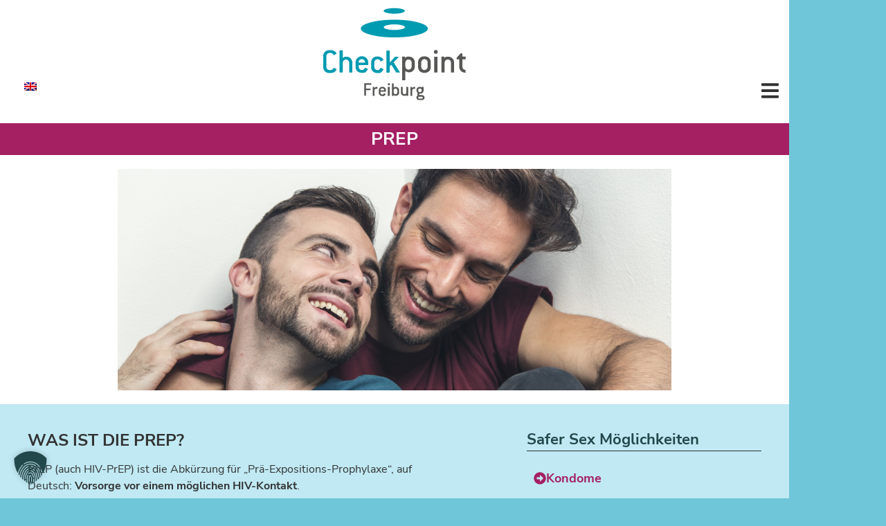

--- FILE ---
content_type: text/css
request_url: https://checkpoint-freiburg.de/wp-content/uploads/elementor/css/post-6.css?ver=1768489491
body_size: 5095
content:
.elementor-kit-6{--e-global-color-primary:#A51F63;--e-global-color-secondary:#6FC6D9;--e-global-color-text:#23484B;--e-global-color-accent:#C0E9F3;--e-global-color-ef2f4c2:#FFFFFF;--e-global-typography-primary-font-family:"Nunito";--e-global-typography-primary-font-weight:normal;--e-global-typography-secondary-font-family:"Nunito";--e-global-typography-secondary-font-weight:bold;--e-global-typography-text-font-family:"Nunito";--e-global-typography-text-font-weight:normal;--e-global-typography-accent-font-family:"Nunito";--e-global-typography-accent-font-weight:bold;background-color:var( --e-global-color-secondary );font-family:"Nunito", Sans-serif;font-size:16px;font-weight:normal;}.elementor-kit-6 e-page-transition{background-color:#FFBC7D;}.elementor-kit-6 a{color:var( --e-global-color-primary );font-weight:bold;}.elementor-kit-6 a:hover{color:var( --e-global-color-text );font-weight:bold;}.elementor-kit-6 h1{font-family:"Nunito", Sans-serif;font-size:26px;font-weight:bold;}.elementor-kit-6 h2{font-family:"Nunito", Sans-serif;font-size:24px;font-weight:bold;}.elementor-kit-6 h3{font-family:"Nunito", Sans-serif;font-size:22px;font-weight:bold;}.elementor-kit-6 h4{font-family:"Nunito", Sans-serif;font-size:20px;font-weight:bold;}.elementor-kit-6 h5{font-family:"Nunito", Sans-serif;font-size:18px;font-weight:bold;}.elementor-kit-6 h6{font-family:"Nunito", Sans-serif;font-size:16px;font-weight:bold;}.elementor-section.elementor-section-boxed > .elementor-container{max-width:1140px;}.e-con{--container-max-width:1140px;}.elementor-widget:not(:last-child){margin-block-end:20px;}.elementor-element{--widgets-spacing:20px 20px;--widgets-spacing-row:20px;--widgets-spacing-column:20px;}{}h1.entry-title{display:var(--page-title-display);}.site-header .site-branding{flex-direction:column;align-items:stretch;}.site-header{padding-inline-end:0px;padding-inline-start:0px;}.site-footer .site-branding{flex-direction:column;align-items:stretch;}@media(max-width:1024px){.elementor-kit-6 h1{font-size:22px;}.elementor-kit-6 h2{font-size:20px;}.elementor-kit-6 h3{font-size:18px;}.elementor-kit-6 h4{font-size:16px;}.elementor-kit-6 h5{font-size:16px;}.elementor-kit-6 h6{font-size:16px;}.elementor-section.elementor-section-boxed > .elementor-container{max-width:1024px;}.e-con{--container-max-width:1024px;}}@media(max-width:767px){.elementor-kit-6 h1{font-size:22px;}.elementor-kit-6 h2{font-size:20px;}.elementor-kit-6 h3{font-size:18px;}.elementor-kit-6 h4{font-size:16px;}.elementor-kit-6 h5{font-size:16px;}.elementor-kit-6 h6{font-size:16px;}.elementor-section.elementor-section-boxed > .elementor-container{max-width:767px;}.e-con{--container-max-width:767px;}}/* Start Custom Fonts CSS */@font-face {
	font-family: 'Nunito';
	font-style: normal;
	font-weight: normal;
	font-display: auto;
	src: url('https://checkpoint-freiburg.de/wp-content/uploads/2022/03/nunito-sans-v11-latin-regular.eot');
	src: url('https://checkpoint-freiburg.de/wp-content/uploads/2022/03/nunito-sans-v11-latin-regular.eot?#iefix') format('embedded-opentype'),
		url('https://checkpoint-freiburg.de/wp-content/uploads/2022/03/nunito-sans-v11-latin-regular.woff2') format('woff2'),
		url('https://checkpoint-freiburg.de/wp-content/uploads/2022/03/nunito-sans-v11-latin-regular.woff') format('woff'),
		url('https://checkpoint-freiburg.de/wp-content/uploads/2022/03/nunito-sans-v11-latin-regular.ttf') format('truetype'),
		url('https://checkpoint-freiburg.de/wp-content/uploads/2022/03/nunito-sans-v11-latin-regular.svg#Nunito') format('svg');
}
@font-face {
	font-family: 'Nunito';
	font-style: normal;
	font-weight: bold;
	font-display: auto;
	src: url('https://checkpoint-freiburg.de/wp-content/uploads/2022/03/nunito-sans-v11-latin-700.eot');
	src: url('https://checkpoint-freiburg.de/wp-content/uploads/2022/03/nunito-sans-v11-latin-700.eot?#iefix') format('embedded-opentype'),
		url('https://checkpoint-freiburg.de/wp-content/uploads/2022/03/nunito-sans-v11-latin-700.woff2') format('woff2'),
		url('https://checkpoint-freiburg.de/wp-content/uploads/2022/03/nunito-sans-v11-latin-700.woff') format('woff'),
		url('https://checkpoint-freiburg.de/wp-content/uploads/2022/03/nunito-sans-v11-latin-700.ttf') format('truetype'),
		url('https://checkpoint-freiburg.de/wp-content/uploads/2022/03/nunito-sans-v11-latin-700.svg#Nunito') format('svg');
}
@font-face {
	font-family: 'Nunito';
	font-style: normal;
	font-weight: 300;
	font-display: auto;
	src: url('https://checkpoint-freiburg.de/wp-content/uploads/2022/03/nunito-sans-v11-latin-300.eot');
	src: url('https://checkpoint-freiburg.de/wp-content/uploads/2022/03/nunito-sans-v11-latin-300.eot?#iefix') format('embedded-opentype'),
		url('https://checkpoint-freiburg.de/wp-content/uploads/2022/03/nunito-sans-v11-latin-300.woff2') format('woff2'),
		url('https://checkpoint-freiburg.de/wp-content/uploads/2022/03/nunito-sans-v11-latin-300.woff') format('woff'),
		url('https://checkpoint-freiburg.de/wp-content/uploads/2022/03/nunito-sans-v11-latin-300.ttf') format('truetype'),
		url('https://checkpoint-freiburg.de/wp-content/uploads/2022/03/nunito-sans-v11-latin-300.svg#Nunito') format('svg');
}
/* End Custom Fonts CSS */

--- FILE ---
content_type: text/css
request_url: https://checkpoint-freiburg.de/wp-content/uploads/elementor/css/post-59.css?ver=1768489491
body_size: 8428
content:
.elementor-59 .elementor-element.elementor-element-b394427{transition:background 0.3s, border 0.3s, border-radius 0.3s, box-shadow 0.3s;}.elementor-59 .elementor-element.elementor-element-b394427 > .elementor-background-overlay{transition:background 0.3s, border-radius 0.3s, opacity 0.3s;}.elementor-59 .elementor-element.elementor-element-a78056b:not(.elementor-motion-effects-element-type-background) > .elementor-widget-wrap, .elementor-59 .elementor-element.elementor-element-a78056b > .elementor-widget-wrap > .elementor-motion-effects-container > .elementor-motion-effects-layer{background-color:var( --e-global-color-ef2f4c2 );}.elementor-bc-flex-widget .elementor-59 .elementor-element.elementor-element-a78056b.elementor-column .elementor-widget-wrap{align-items:flex-end;}.elementor-59 .elementor-element.elementor-element-a78056b.elementor-column.elementor-element[data-element_type="column"] > .elementor-widget-wrap.elementor-element-populated{align-content:flex-end;align-items:flex-end;}.elementor-59 .elementor-element.elementor-element-a78056b > .elementor-element-populated{transition:background 0.3s, border 0.3s, border-radius 0.3s, box-shadow 0.3s;}.elementor-59 .elementor-element.elementor-element-a78056b > .elementor-element-populated > .elementor-background-overlay{transition:background 0.3s, border-radius 0.3s, opacity 0.3s;}.elementor-widget-nav-menu .elementor-nav-menu .elementor-item{font-family:var( --e-global-typography-primary-font-family ), Sans-serif;font-weight:var( --e-global-typography-primary-font-weight );}.elementor-widget-nav-menu .elementor-nav-menu--main .elementor-item{color:var( --e-global-color-text );fill:var( --e-global-color-text );}.elementor-widget-nav-menu .elementor-nav-menu--main .elementor-item:hover,
					.elementor-widget-nav-menu .elementor-nav-menu--main .elementor-item.elementor-item-active,
					.elementor-widget-nav-menu .elementor-nav-menu--main .elementor-item.highlighted,
					.elementor-widget-nav-menu .elementor-nav-menu--main .elementor-item:focus{color:var( --e-global-color-accent );fill:var( --e-global-color-accent );}.elementor-widget-nav-menu .elementor-nav-menu--main:not(.e--pointer-framed) .elementor-item:before,
					.elementor-widget-nav-menu .elementor-nav-menu--main:not(.e--pointer-framed) .elementor-item:after{background-color:var( --e-global-color-accent );}.elementor-widget-nav-menu .e--pointer-framed .elementor-item:before,
					.elementor-widget-nav-menu .e--pointer-framed .elementor-item:after{border-color:var( --e-global-color-accent );}.elementor-widget-nav-menu{--e-nav-menu-divider-color:var( --e-global-color-text );}.elementor-widget-nav-menu .elementor-nav-menu--dropdown .elementor-item, .elementor-widget-nav-menu .elementor-nav-menu--dropdown  .elementor-sub-item{font-family:var( --e-global-typography-accent-font-family ), Sans-serif;font-weight:var( --e-global-typography-accent-font-weight );}.elementor-59 .elementor-element.elementor-element-dbe7d66:not(.elementor-motion-effects-element-type-background) > .elementor-widget-wrap, .elementor-59 .elementor-element.elementor-element-dbe7d66 > .elementor-widget-wrap > .elementor-motion-effects-container > .elementor-motion-effects-layer{background-color:var( --e-global-color-ef2f4c2 );}.elementor-59 .elementor-element.elementor-element-dbe7d66.elementor-column > .elementor-widget-wrap{justify-content:center;}.elementor-59 .elementor-element.elementor-element-dbe7d66 > .elementor-element-populated{transition:background 0.3s, border 0.3s, border-radius 0.3s, box-shadow 0.3s;}.elementor-59 .elementor-element.elementor-element-dbe7d66 > .elementor-element-populated > .elementor-background-overlay{transition:background 0.3s, border-radius 0.3s, opacity 0.3s;}.elementor-widget-theme-site-logo .widget-image-caption{color:var( --e-global-color-text );font-family:var( --e-global-typography-text-font-family ), Sans-serif;font-weight:var( --e-global-typography-text-font-weight );}.elementor-59 .elementor-element.elementor-element-8eca278 img{width:210px;}.elementor-59 .elementor-element.elementor-element-df559c0:not(.elementor-motion-effects-element-type-background) > .elementor-widget-wrap, .elementor-59 .elementor-element.elementor-element-df559c0 > .elementor-widget-wrap > .elementor-motion-effects-container > .elementor-motion-effects-layer{background-color:var( --e-global-color-ef2f4c2 );}.elementor-bc-flex-widget .elementor-59 .elementor-element.elementor-element-df559c0.elementor-column .elementor-widget-wrap{align-items:flex-end;}.elementor-59 .elementor-element.elementor-element-df559c0.elementor-column.elementor-element[data-element_type="column"] > .elementor-widget-wrap.elementor-element-populated{align-content:flex-end;align-items:flex-end;}.elementor-59 .elementor-element.elementor-element-df559c0 > .elementor-element-populated{transition:background 0.3s, border 0.3s, border-radius 0.3s, box-shadow 0.3s;}.elementor-59 .elementor-element.elementor-element-df559c0 > .elementor-element-populated > .elementor-background-overlay{transition:background 0.3s, border-radius 0.3s, opacity 0.3s;}.elementor-59 .elementor-element.elementor-element-a551923 .jet-mobile-menu__container .jet-mobile-menu__container-inner{background-color:var( --e-global-color-accent );}.elementor-59 .elementor-element.elementor-element-a551923 > .elementor-widget-container{margin:0px 0px 0px 0px;padding:0px 0px 0px 0px;}.elementor-59 .elementor-element.elementor-element-a551923 .jet-mobile-menu__toggle .jet-mobile-menu__toggle-icon i{font-size:25px;}.elementor-59 .elementor-element.elementor-element-a551923 .jet-mobile-menu__toggle .jet-mobile-menu__toggle-icon svg{width:25px;}.elementor-59 .elementor-element.elementor-element-a551923 .jet-mobile-menu__container .jet-mobile-menu__back i{font-size:20px;}.elementor-59 .elementor-element.elementor-element-a551923 .jet-mobile-menu__container .jet-mobile-menu__back svg{width:20px;}.elementor-59 .elementor-element.elementor-element-a551923 .jet-mobile-menu__container{z-index:999;}.elementor-59 .elementor-element.elementor-element-a551923 .jet-mobile-menu-widget .jet-mobile-menu-cover{z-index:calc(999-1);}.elementor-59 .elementor-element.elementor-element-a551923 .jet-mobile-menu__item .jet-menu-icon img{width:25px;}.elementor-59 .elementor-element.elementor-element-a551923 .jet-mobile-menu__item .jet-menu-icon svg{width:25px;}.elementor-59 .elementor-element.elementor-element-a551923 .jet-mobile-menu__item .jet-menu-icon{align-self:center;justify-content:center;}.elementor-59 .elementor-element.elementor-element-a551923 .jet-mobile-menu__item .jet-menu-label{font-weight:bold;text-transform:uppercase;color:#23484B;}.elementor-59 .elementor-element.elementor-element-a551923 .jet-mobile-menu__item .jet-menu-badge{align-self:flex-start;}.elementor-59 .elementor-element.elementor-element-a551923 .jet-mobile-menu__item .jet-dropdown-arrow i{font-size:20px;}.elementor-59 .elementor-element.elementor-element-a551923 .jet-mobile-menu__item .jet-dropdown-arrow svg{width:20px;}.elementor-59 .elementor-element.elementor-element-a551923 .jet-mobile-menu__item:hover > .jet-mobile-menu__item-inner .jet-menu-label{color:var( --e-global-color-primary );}.elementor-theme-builder-content-area{height:400px;}.elementor-location-header:before, .elementor-location-footer:before{content:"";display:table;clear:both;}@media(max-width:767px){.elementor-59 .elementor-element.elementor-element-a78056b{width:25%;}.elementor-59 .elementor-element.elementor-element-dbe7d66{width:50%;}.elementor-59 .elementor-element.elementor-element-8eca278{text-align:center;}.elementor-59 .elementor-element.elementor-element-8eca278 img{width:132px;}.elementor-59 .elementor-element.elementor-element-df559c0{width:25%;}.elementor-59 .elementor-element.elementor-element-a551923 .jet-mobile-menu__toggle .jet-mobile-menu__toggle-icon i{font-size:25px;}.elementor-59 .elementor-element.elementor-element-a551923 .jet-mobile-menu__toggle .jet-mobile-menu__toggle-icon svg{width:25px;}.elementor-59 .elementor-element.elementor-element-a551923 .jet-mobile-menu__container .jet-mobile-menu__back i{font-size:10px;}.elementor-59 .elementor-element.elementor-element-a551923 .jet-mobile-menu__container .jet-mobile-menu__back svg{width:10px;}.elementor-59 .elementor-element.elementor-element-a551923 .jet-mobile-menu__item .jet-dropdown-arrow i{font-size:15px;}.elementor-59 .elementor-element.elementor-element-a551923 .jet-mobile-menu__item .jet-dropdown-arrow svg{width:15px;}}

--- FILE ---
content_type: text/css
request_url: https://checkpoint-freiburg.de/wp-content/uploads/elementor/css/post-40.css?ver=1768489491
body_size: 12910
content:
.elementor-40 .elementor-element.elementor-element-3b87088 > .elementor-background-overlay{opacity:0.5;}.elementor-40 .elementor-element.elementor-element-606f5e4:not(.elementor-motion-effects-element-type-background) > .elementor-widget-wrap, .elementor-40 .elementor-element.elementor-element-606f5e4 > .elementor-widget-wrap > .elementor-motion-effects-container > .elementor-motion-effects-layer{background-color:var( --e-global-color-ef2f4c2 );}.elementor-40 .elementor-element.elementor-element-606f5e4 > .elementor-widget-wrap > .elementor-widget:not(.elementor-widget__width-auto):not(.elementor-widget__width-initial):not(:last-child):not(.elementor-absolute){margin-block-end:0px;}.elementor-40 .elementor-element.elementor-element-606f5e4 > .elementor-element-populated{transition:background 0.3s, border 0.3s, border-radius 0.3s, box-shadow 0.3s;padding:40px 40px 40px 40px;}.elementor-40 .elementor-element.elementor-element-606f5e4 > .elementor-element-populated > .elementor-background-overlay{transition:background 0.3s, border-radius 0.3s, opacity 0.3s;}.elementor-widget-heading .elementor-heading-title{font-family:var( --e-global-typography-primary-font-family ), Sans-serif;font-weight:var( --e-global-typography-primary-font-weight );color:var( --e-global-color-primary );}.elementor-40 .elementor-element.elementor-element-bd41afe > .elementor-widget-container{padding:0px 0px 10px 0px;}.elementor-40 .elementor-element.elementor-element-bd41afe .elementor-heading-title{font-family:"Nunito", Sans-serif;font-weight:bold;color:var( --e-global-color-text );}.elementor-widget-text-editor{font-family:var( --e-global-typography-text-font-family ), Sans-serif;font-weight:var( --e-global-typography-text-font-weight );color:var( --e-global-color-text );}.elementor-widget-text-editor.elementor-drop-cap-view-stacked .elementor-drop-cap{background-color:var( --e-global-color-primary );}.elementor-widget-text-editor.elementor-drop-cap-view-framed .elementor-drop-cap, .elementor-widget-text-editor.elementor-drop-cap-view-default .elementor-drop-cap{color:var( --e-global-color-primary );border-color:var( --e-global-color-primary );}.elementor-40 .elementor-element.elementor-element-94ed1db > .elementor-widget-container{padding:0px 0px 0px 0px;}.elementor-widget-button .elementor-button{background-color:var( --e-global-color-accent );font-family:var( --e-global-typography-accent-font-family ), Sans-serif;font-weight:var( --e-global-typography-accent-font-weight );}.elementor-40 .elementor-element.elementor-element-dc2e368 .elementor-button{background-color:var( --e-global-color-ef2f4c2 );font-size:18px;font-weight:bold;fill:var( --e-global-color-primary );color:var( --e-global-color-primary );padding:0px 0px 0px 0px;}.elementor-40 .elementor-element.elementor-element-dc2e368 .elementor-button:hover, .elementor-40 .elementor-element.elementor-element-dc2e368 .elementor-button:focus{background-color:var( --e-global-color-ef2f4c2 );color:var( --e-global-color-text );}.elementor-40 .elementor-element.elementor-element-dc2e368 > .elementor-widget-container{padding:0px 0px 10px 0px;}.elementor-40 .elementor-element.elementor-element-dc2e368 .elementor-button-content-wrapper{flex-direction:row;}.elementor-40 .elementor-element.elementor-element-dc2e368 .elementor-button .elementor-button-content-wrapper{gap:10px;}.elementor-40 .elementor-element.elementor-element-dc2e368 .elementor-button:hover svg, .elementor-40 .elementor-element.elementor-element-dc2e368 .elementor-button:focus svg{fill:var( --e-global-color-text );}.elementor-40 .elementor-element.elementor-element-d39c041 .elementor-button{background-color:var( --e-global-color-ef2f4c2 );font-size:18px;font-weight:bold;fill:var( --e-global-color-primary );color:var( --e-global-color-primary );padding:0px 0px 0px 0px;}.elementor-40 .elementor-element.elementor-element-d39c041 .elementor-button:hover, .elementor-40 .elementor-element.elementor-element-d39c041 .elementor-button:focus{background-color:var( --e-global-color-ef2f4c2 );color:var( --e-global-color-text );}.elementor-40 .elementor-element.elementor-element-d39c041 > .elementor-widget-container{padding:0px 0px 10px 0px;}.elementor-40 .elementor-element.elementor-element-d39c041 .elementor-button-content-wrapper{flex-direction:row;}.elementor-40 .elementor-element.elementor-element-d39c041 .elementor-button .elementor-button-content-wrapper{gap:10px;}.elementor-40 .elementor-element.elementor-element-d39c041 .elementor-button:hover svg, .elementor-40 .elementor-element.elementor-element-d39c041 .elementor-button:focus svg{fill:var( --e-global-color-text );}.elementor-widget-image .widget-image-caption{color:var( --e-global-color-text );font-family:var( --e-global-typography-text-font-family ), Sans-serif;font-weight:var( --e-global-typography-text-font-weight );}.elementor-40 .elementor-element.elementor-element-f97a989 > .elementor-widget-container{padding:10px 0px 0px 0px;}.elementor-40 .elementor-element.elementor-element-f97a989{text-align:start;}.elementor-40 .elementor-element.elementor-element-e6b088f:not(.elementor-motion-effects-element-type-background) > .elementor-widget-wrap, .elementor-40 .elementor-element.elementor-element-e6b088f > .elementor-widget-wrap > .elementor-motion-effects-container > .elementor-motion-effects-layer{background-color:var( --e-global-color-ef2f4c2 );}.elementor-40 .elementor-element.elementor-element-e6b088f > .elementor-widget-wrap > .elementor-widget:not(.elementor-widget__width-auto):not(.elementor-widget__width-initial):not(:last-child):not(.elementor-absolute){margin-block-end:0px;}.elementor-40 .elementor-element.elementor-element-e6b088f > .elementor-element-populated{transition:background 0.3s, border 0.3s, border-radius 0.3s, box-shadow 0.3s;padding:40px 40px 40px 40px;}.elementor-40 .elementor-element.elementor-element-e6b088f > .elementor-element-populated > .elementor-background-overlay{transition:background 0.3s, border-radius 0.3s, opacity 0.3s;}.elementor-40 .elementor-element.elementor-element-17a7795 > .elementor-widget-container{padding:0px 0px 10px 0px;}.elementor-40 .elementor-element.elementor-element-17a7795 .elementor-heading-title{font-family:"Nunito", Sans-serif;font-weight:bold;color:var( --e-global-color-text );}.elementor-40 .elementor-element.elementor-element-d9ece28 > .elementor-widget-container{padding:0px 0px 0px 0px;}.elementor-40 .elementor-element.elementor-element-4eb459d:not(.elementor-motion-effects-element-type-background) > .elementor-widget-wrap, .elementor-40 .elementor-element.elementor-element-4eb459d > .elementor-widget-wrap > .elementor-motion-effects-container > .elementor-motion-effects-layer{background-color:var( --e-global-color-ef2f4c2 );}.elementor-40 .elementor-element.elementor-element-4eb459d > .elementor-widget-wrap > .elementor-widget:not(.elementor-widget__width-auto):not(.elementor-widget__width-initial):not(:last-child):not(.elementor-absolute){margin-block-end:0px;}.elementor-40 .elementor-element.elementor-element-4eb459d > .elementor-element-populated{transition:background 0.3s, border 0.3s, border-radius 0.3s, box-shadow 0.3s;padding:40px 40px 40px 40px;}.elementor-40 .elementor-element.elementor-element-4eb459d > .elementor-element-populated > .elementor-background-overlay{transition:background 0.3s, border-radius 0.3s, opacity 0.3s;}.elementor-40 .elementor-element.elementor-element-a25b050 > .elementor-widget-container{padding:0px 0px 10px 0px;}.elementor-40 .elementor-element.elementor-element-a25b050 .elementor-heading-title{font-family:"Nunito", Sans-serif;font-weight:bold;color:var( --e-global-color-text );}.elementor-40 .elementor-element.elementor-element-b9b6141{text-align:start;}.elementor-40 .elementor-element.elementor-element-b9b6141 img{width:55%;}.elementor-40 .elementor-element.elementor-element-8137a57 > .elementor-widget-container{padding:30px 0px 10px 0px;}.elementor-40 .elementor-element.elementor-element-8137a57 .elementor-heading-title{font-family:"Nunito", Sans-serif;font-weight:bold;color:var( --e-global-color-text );}.elementor-40 .elementor-element.elementor-element-9f0c876 > .elementor-widget-container{padding:10px 0px 0px 0px;}.elementor-40 .elementor-element.elementor-element-eadcafc:not(.elementor-motion-effects-element-type-background) > .elementor-widget-wrap, .elementor-40 .elementor-element.elementor-element-eadcafc > .elementor-widget-wrap > .elementor-motion-effects-container > .elementor-motion-effects-layer{background-color:var( --e-global-color-accent );}.elementor-40 .elementor-element.elementor-element-eadcafc > .elementor-element-populated{transition:background 0.3s, border 0.3s, border-radius 0.3s, box-shadow 0.3s;margin:0px 0px 0px 0px;--e-column-margin-right:0px;--e-column-margin-left:0px;padding:5px 5px 5px 5px;}.elementor-40 .elementor-element.elementor-element-eadcafc > .elementor-element-populated > .elementor-background-overlay{transition:background 0.3s, border-radius 0.3s, opacity 0.3s;}.elementor-40 .elementor-element.elementor-element-81990e0 .elementor-button{background-color:#FFFFFF00;font-size:15px;font-weight:bold;fill:var( --e-global-color-primary );color:var( --e-global-color-primary );padding:0px 0px 0px 0px;}.elementor-40 .elementor-element.elementor-element-81990e0 .elementor-button:hover, .elementor-40 .elementor-element.elementor-element-81990e0 .elementor-button:focus{background-color:#FFFFFF00;color:var( --e-global-color-text );}.elementor-40 .elementor-element.elementor-element-81990e0 .elementor-button-content-wrapper{flex-direction:row;}.elementor-40 .elementor-element.elementor-element-81990e0 .elementor-button .elementor-button-content-wrapper{gap:10px;}.elementor-40 .elementor-element.elementor-element-81990e0 .elementor-button:hover svg, .elementor-40 .elementor-element.elementor-element-81990e0 .elementor-button:focus svg{fill:var( --e-global-color-text );}.elementor-40 .elementor-element.elementor-element-32277bc:not(.elementor-motion-effects-element-type-background) > .elementor-widget-wrap, .elementor-40 .elementor-element.elementor-element-32277bc > .elementor-widget-wrap > .elementor-motion-effects-container > .elementor-motion-effects-layer{background-color:var( --e-global-color-text );}.elementor-40 .elementor-element.elementor-element-32277bc > .elementor-element-populated{transition:background 0.3s, border 0.3s, border-radius 0.3s, box-shadow 0.3s;margin:0px 0px 0px 0px;--e-column-margin-right:0px;--e-column-margin-left:0px;padding:0px 0px 0px 0px;}.elementor-40 .elementor-element.elementor-element-32277bc > .elementor-element-populated > .elementor-background-overlay{transition:background 0.3s, border-radius 0.3s, opacity 0.3s;}.elementor-widget-nav-menu .elementor-nav-menu .elementor-item{font-family:var( --e-global-typography-primary-font-family ), Sans-serif;font-weight:var( --e-global-typography-primary-font-weight );}.elementor-widget-nav-menu .elementor-nav-menu--main .elementor-item{color:var( --e-global-color-text );fill:var( --e-global-color-text );}.elementor-widget-nav-menu .elementor-nav-menu--main .elementor-item:hover,
					.elementor-widget-nav-menu .elementor-nav-menu--main .elementor-item.elementor-item-active,
					.elementor-widget-nav-menu .elementor-nav-menu--main .elementor-item.highlighted,
					.elementor-widget-nav-menu .elementor-nav-menu--main .elementor-item:focus{color:var( --e-global-color-accent );fill:var( --e-global-color-accent );}.elementor-widget-nav-menu .elementor-nav-menu--main:not(.e--pointer-framed) .elementor-item:before,
					.elementor-widget-nav-menu .elementor-nav-menu--main:not(.e--pointer-framed) .elementor-item:after{background-color:var( --e-global-color-accent );}.elementor-widget-nav-menu .e--pointer-framed .elementor-item:before,
					.elementor-widget-nav-menu .e--pointer-framed .elementor-item:after{border-color:var( --e-global-color-accent );}.elementor-widget-nav-menu{--e-nav-menu-divider-color:var( --e-global-color-text );}.elementor-widget-nav-menu .elementor-nav-menu--dropdown .elementor-item, .elementor-widget-nav-menu .elementor-nav-menu--dropdown  .elementor-sub-item{font-family:var( --e-global-typography-accent-font-family ), Sans-serif;font-weight:var( --e-global-typography-accent-font-weight );}.elementor-40 .elementor-element.elementor-element-363333b .elementor-nav-menu--main .elementor-item{color:var( --e-global-color-ef2f4c2 );fill:var( --e-global-color-ef2f4c2 );}.elementor-theme-builder-content-area{height:400px;}.elementor-location-header:before, .elementor-location-footer:before{content:"";display:table;clear:both;}@media(max-width:767px){.elementor-40 .elementor-element.elementor-element-606f5e4 > .elementor-element-populated{padding:25px 25px 25px 25px;}.elementor-40 .elementor-element.elementor-element-e6b088f > .elementor-element-populated{padding:25px 25px 25px 25px;}.elementor-40 .elementor-element.elementor-element-4eb459d > .elementor-element-populated{padding:25px 25px 25px 25px;}}

--- FILE ---
content_type: text/css
request_url: https://checkpoint-freiburg.de/wp-content/uploads/elementor/css/post-205.css?ver=1768493002
body_size: 11282
content:
.elementor-205 .elementor-element.elementor-element-1313cec:not(.elementor-motion-effects-element-type-background) > .elementor-widget-wrap, .elementor-205 .elementor-element.elementor-element-1313cec > .elementor-widget-wrap > .elementor-motion-effects-container > .elementor-motion-effects-layer{background-color:var( --e-global-color-ef2f4c2 );}.elementor-205 .elementor-element.elementor-element-1313cec > .elementor-element-populated{transition:background 0.3s, border 0.3s, border-radius 0.3s, box-shadow 0.3s;margin:0px 0px 0px 0px;--e-column-margin-right:0px;--e-column-margin-left:0px;padding:0px 0px 0px 0px;}.elementor-205 .elementor-element.elementor-element-1313cec > .elementor-element-populated > .elementor-background-overlay{transition:background 0.3s, border-radius 0.3s, opacity 0.3s;}.elementor-widget-theme-post-title .elementor-heading-title{font-family:var( --e-global-typography-primary-font-family ), Sans-serif;font-weight:var( --e-global-typography-primary-font-weight );color:var( --e-global-color-primary );}.elementor-205 .elementor-element.elementor-element-1d6e795 > .elementor-widget-container{background-color:var( --e-global-color-primary );padding:10px 10px 10px 10px;}.elementor-205 .elementor-element.elementor-element-1d6e795{text-align:center;}.elementor-205 .elementor-element.elementor-element-1d6e795 .elementor-heading-title{font-family:"Nunito", Sans-serif;font-weight:bold;text-transform:uppercase;color:var( --e-global-color-ef2f4c2 );}.elementor-205 .elementor-element.elementor-element-8c3a5e0:not(.elementor-motion-effects-element-type-background) > .elementor-widget-wrap, .elementor-205 .elementor-element.elementor-element-8c3a5e0 > .elementor-widget-wrap > .elementor-motion-effects-container > .elementor-motion-effects-layer{background-color:var( --e-global-color-ef2f4c2 );}.elementor-205 .elementor-element.elementor-element-8c3a5e0 > .elementor-element-populated{transition:background 0.3s, border 0.3s, border-radius 0.3s, box-shadow 0.3s;padding:20px 20px 20px 20px;}.elementor-205 .elementor-element.elementor-element-8c3a5e0 > .elementor-element-populated > .elementor-background-overlay{transition:background 0.3s, border-radius 0.3s, opacity 0.3s;}.elementor-widget-theme-post-featured-image .widget-image-caption{color:var( --e-global-color-text );font-family:var( --e-global-typography-text-font-family ), Sans-serif;font-weight:var( --e-global-typography-text-font-weight );}.elementor-205 .elementor-element.elementor-element-329abc4:not(.elementor-motion-effects-element-type-background), .elementor-205 .elementor-element.elementor-element-329abc4 > .elementor-motion-effects-container > .elementor-motion-effects-layer{background-color:var( --e-global-color-secondary );}.elementor-205 .elementor-element.elementor-element-329abc4{transition:background 0.3s, border 0.3s, border-radius 0.3s, box-shadow 0.3s;}.elementor-205 .elementor-element.elementor-element-329abc4 > .elementor-background-overlay{transition:background 0.3s, border-radius 0.3s, opacity 0.3s;}.elementor-205 .elementor-element.elementor-element-f296507:not(.elementor-motion-effects-element-type-background) > .elementor-widget-wrap, .elementor-205 .elementor-element.elementor-element-f296507 > .elementor-widget-wrap > .elementor-motion-effects-container > .elementor-motion-effects-layer{background-color:var( --e-global-color-accent );}.elementor-205 .elementor-element.elementor-element-f296507 > .elementor-widget-wrap > .elementor-widget:not(.elementor-widget__width-auto):not(.elementor-widget__width-initial):not(:last-child):not(.elementor-absolute){margin-block-end:0px;}.elementor-205 .elementor-element.elementor-element-f296507 > .elementor-element-populated{transition:background 0.3s, border 0.3s, border-radius 0.3s, box-shadow 0.3s;padding:30px 20px 20px 40px;}.elementor-205 .elementor-element.elementor-element-f296507 > .elementor-element-populated > .elementor-background-overlay{transition:background 0.3s, border-radius 0.3s, opacity 0.3s;}.elementor-205 .elementor-element.elementor-element-db2dabb .jet-listing-dynamic-field .jet-listing-dynamic-field__inline-wrap{width:auto;}.elementor-205 .elementor-element.elementor-element-db2dabb .jet-listing-dynamic-field .jet-listing-dynamic-field__content{width:auto;}.elementor-205 .elementor-element.elementor-element-db2dabb .jet-listing-dynamic-field{justify-content:flex-start;}.elementor-205 .elementor-element.elementor-element-db2dabb .jet-listing-dynamic-field__content{text-align:left;}.elementor-205 .elementor-element.elementor-element-9f029c1:not(.elementor-motion-effects-element-type-background) > .elementor-widget-wrap, .elementor-205 .elementor-element.elementor-element-9f029c1 > .elementor-widget-wrap > .elementor-motion-effects-container > .elementor-motion-effects-layer{background-color:var( --e-global-color-accent );}.elementor-205 .elementor-element.elementor-element-9f029c1 > .elementor-widget-wrap > .elementor-widget:not(.elementor-widget__width-auto):not(.elementor-widget__width-initial):not(:last-child):not(.elementor-absolute){margin-block-end:0px;}.elementor-205 .elementor-element.elementor-element-9f029c1 > .elementor-element-populated{transition:background 0.3s, border 0.3s, border-radius 0.3s, box-shadow 0.3s;padding:30px 40px 20px 20px;}.elementor-205 .elementor-element.elementor-element-9f029c1 > .elementor-element-populated > .elementor-background-overlay{transition:background 0.3s, border-radius 0.3s, opacity 0.3s;}.elementor-widget-heading .elementor-heading-title{font-family:var( --e-global-typography-primary-font-family ), Sans-serif;font-weight:var( --e-global-typography-primary-font-weight );color:var( --e-global-color-primary );}.elementor-205 .elementor-element.elementor-element-f26943b > .elementor-widget-container{padding:10px 0px 5px 0px;border-style:solid;border-width:0px 0px 1px 0px;}.elementor-205 .elementor-element.elementor-element-f26943b .elementor-heading-title{font-family:"Nunito", Sans-serif;font-weight:bold;color:var( --e-global-color-text );}.elementor-205 .elementor-element.elementor-element-9bd22c4 > .elementor-widget-container > .jet-listing-grid > .jet-listing-grid__items, .elementor-205 .elementor-element.elementor-element-9bd22c4 > .jet-listing-grid > .jet-listing-grid__items{--columns:1;}.elementor-205 .elementor-element.elementor-element-9bd22c4 > .elementor-widget-container{padding:10px 0px 0px 0px;}:is( .elementor-205 .elementor-element.elementor-element-9bd22c4 > .elementor-widget-container > .jet-listing-grid > .jet-listing-grid__items, .elementor-205 .elementor-element.elementor-element-9bd22c4 > .elementor-widget-container > .jet-listing-grid > .jet-listing-grid__slider > .jet-listing-grid__items > .slick-list > .slick-track, .elementor-205 .elementor-element.elementor-element-9bd22c4 > .elementor-widget-container > .jet-listing-grid > .jet-listing-grid__scroll-slider > .jet-listing-grid__items ) > .jet-listing-grid__item{padding-left:calc(0px / 2);padding-right:calc(0px / 2);padding-top:calc(0px / 2);padding-bottom:calc(0px / 2);}:is( .elementor-205 .elementor-element.elementor-element-9bd22c4 > .elementor-widget-container > .jet-listing-grid, .elementor-205 .elementor-element.elementor-element-9bd22c4 > .elementor-widget-container > .jet-listing-grid > .jet-listing-grid__slider, .elementor-205 .elementor-element.elementor-element-9bd22c4 > .elementor-widget-container > .jet-listing-grid > .jet-listing-grid__scroll-slider ) > .jet-listing-grid__items{margin-left:calc( 0px / -2);margin-right:calc( 0px / -2);width:calc(100% + 0px);}:is( .elementor-205 .elementor-element.elementor-element-9bd22c4 > .elementor-widget-container > .jet-listing-grid, .elementor-205 .elementor-element.elementor-element-9bd22c4 > .elementor-widget-container > .jet-listing-grid > .jet-listing-grid__slider, .elementor-205 .elementor-element.elementor-element-9bd22c4 > .elementor-widget-container > .jet-listing-grid > .jet-listing-grid__scroll-slider ) > .jet-listing-grid__items.grid-collapse-gap{margin-top:calc( 0px / -2);margin-bottom:calc( 0px / -2);}@media(max-width:1024px){.elementor-205 .elementor-element.elementor-element-f296507 > .elementor-element-populated{padding:30px 20px 40px 40px;}.elementor-205 .elementor-element.elementor-element-9f029c1 > .elementor-element-populated{padding:30px 40px 30px 20px;}}@media(max-width:767px){.elementor-205 .elementor-element.elementor-element-329abc4{padding:-5px -5px -5px -5px;}.elementor-205 .elementor-element.elementor-element-f296507 > .elementor-element-populated{padding:20px 25px 25px 25px;}.elementor-205 .elementor-element.elementor-element-9f029c1 > .elementor-element-populated{padding:0px 25px 20px 25px;}}@media(min-width:768px){.elementor-205 .elementor-element.elementor-element-f296507{width:65%;}.elementor-205 .elementor-element.elementor-element-9f029c1{width:35%;}}/* Start Custom Fonts CSS */@font-face {
	font-family: 'Nunito';
	font-style: normal;
	font-weight: normal;
	font-display: auto;
	src: url('https://checkpoint-freiburg.de/wp-content/uploads/2022/03/nunito-sans-v11-latin-regular.eot');
	src: url('https://checkpoint-freiburg.de/wp-content/uploads/2022/03/nunito-sans-v11-latin-regular.eot?#iefix') format('embedded-opentype'),
		url('https://checkpoint-freiburg.de/wp-content/uploads/2022/03/nunito-sans-v11-latin-regular.woff2') format('woff2'),
		url('https://checkpoint-freiburg.de/wp-content/uploads/2022/03/nunito-sans-v11-latin-regular.woff') format('woff'),
		url('https://checkpoint-freiburg.de/wp-content/uploads/2022/03/nunito-sans-v11-latin-regular.ttf') format('truetype'),
		url('https://checkpoint-freiburg.de/wp-content/uploads/2022/03/nunito-sans-v11-latin-regular.svg#Nunito') format('svg');
}
@font-face {
	font-family: 'Nunito';
	font-style: normal;
	font-weight: bold;
	font-display: auto;
	src: url('https://checkpoint-freiburg.de/wp-content/uploads/2022/03/nunito-sans-v11-latin-700.eot');
	src: url('https://checkpoint-freiburg.de/wp-content/uploads/2022/03/nunito-sans-v11-latin-700.eot?#iefix') format('embedded-opentype'),
		url('https://checkpoint-freiburg.de/wp-content/uploads/2022/03/nunito-sans-v11-latin-700.woff2') format('woff2'),
		url('https://checkpoint-freiburg.de/wp-content/uploads/2022/03/nunito-sans-v11-latin-700.woff') format('woff'),
		url('https://checkpoint-freiburg.de/wp-content/uploads/2022/03/nunito-sans-v11-latin-700.ttf') format('truetype'),
		url('https://checkpoint-freiburg.de/wp-content/uploads/2022/03/nunito-sans-v11-latin-700.svg#Nunito') format('svg');
}
@font-face {
	font-family: 'Nunito';
	font-style: normal;
	font-weight: 300;
	font-display: auto;
	src: url('https://checkpoint-freiburg.de/wp-content/uploads/2022/03/nunito-sans-v11-latin-300.eot');
	src: url('https://checkpoint-freiburg.de/wp-content/uploads/2022/03/nunito-sans-v11-latin-300.eot?#iefix') format('embedded-opentype'),
		url('https://checkpoint-freiburg.de/wp-content/uploads/2022/03/nunito-sans-v11-latin-300.woff2') format('woff2'),
		url('https://checkpoint-freiburg.de/wp-content/uploads/2022/03/nunito-sans-v11-latin-300.woff') format('woff'),
		url('https://checkpoint-freiburg.de/wp-content/uploads/2022/03/nunito-sans-v11-latin-300.ttf') format('truetype'),
		url('https://checkpoint-freiburg.de/wp-content/uploads/2022/03/nunito-sans-v11-latin-300.svg#Nunito') format('svg');
}
/* End Custom Fonts CSS */

--- FILE ---
content_type: text/css
request_url: https://checkpoint-freiburg.de/wp-content/uploads/elementor/css/post-215.css?ver=1768493002
body_size: 993
content:
.elementor-widget-button .elementor-button{background-color:var( --e-global-color-accent );font-family:var( --e-global-typography-accent-font-family ), Sans-serif;font-weight:var( --e-global-typography-accent-font-weight );}.elementor-215 .elementor-element.elementor-element-0dd861c .elementor-button-content-wrapper{flex-direction:row;}.elementor-215 .elementor-element.elementor-element-0dd861c .elementor-button .elementor-button-content-wrapper{gap:10px;}.elementor-215 .elementor-element.elementor-element-0dd861c .elementor-button{font-size:18px;font-weight:bold;fill:var( --e-global-color-primary );color:var( --e-global-color-primary );padding:0px 0px 0px 0px;}.elementor-215 .elementor-element.elementor-element-0dd861c .elementor-button:hover, .elementor-215 .elementor-element.elementor-element-0dd861c .elementor-button:focus{color:var( --e-global-color-text );}.elementor-215 .elementor-element.elementor-element-0dd861c .elementor-button:hover svg, .elementor-215 .elementor-element.elementor-element-0dd861c .elementor-button:focus svg{fill:var( --e-global-color-text );}

--- FILE ---
content_type: text/css
request_url: https://checkpoint-freiburg.de/wp-content/uploads/elementor/css/post-451.css?ver=1768489492
body_size: 417
content:
.elementor-widget-theme-site-logo .widget-image-caption{color:var( --e-global-color-text );font-family:var( --e-global-typography-text-font-family ), Sans-serif;font-weight:var( --e-global-typography-text-font-weight );}.elementor-451 .elementor-element.elementor-element-7115be0 img{width:61%;}@media(max-width:767px){.elementor-451 .elementor-element.elementor-element-a36cbd0 > .elementor-element-populated{padding:30px 0px 0px 0px;}.elementor-451 .elementor-element.elementor-element-7115be0 img{width:60%;}}

--- FILE ---
content_type: text/css
request_url: https://checkpoint-freiburg.de/wp-content/uploads/elementor/css/post-283.css?ver=1768489492
body_size: 901
content:
.elementor-283 .elementor-element.elementor-element-3ad2851{transition:background 0.3s, border 0.3s, border-radius 0.3s, box-shadow 0.3s;}.elementor-283 .elementor-element.elementor-element-3ad2851 > .elementor-background-overlay{transition:background 0.3s, border-radius 0.3s, opacity 0.3s;}.elementor-283 .elementor-element.elementor-element-ebf96ab > .elementor-element-populated{transition:background 0.3s, border 0.3s, border-radius 0.3s, box-shadow 0.3s;margin:0px 0px 0px 0px;--e-column-margin-right:0px;--e-column-margin-left:0px;padding:15px 0px 0px 0px;}.elementor-283 .elementor-element.elementor-element-ebf96ab > .elementor-element-populated > .elementor-background-overlay{transition:background 0.3s, border-radius 0.3s, opacity 0.3s;}.elementor-283 .elementor-element.elementor-element-ecd5178{--grid-template-columns:repeat(0, auto);--grid-column-gap:5px;--grid-row-gap:0px;}.elementor-283 .elementor-element.elementor-element-ecd5178 .elementor-widget-container{text-align:left;}

--- FILE ---
content_type: image/svg+xml
request_url: https://checkpoint-freiburg.de/wp-content/uploads/2022/03/checkpoint-freiburg.svg
body_size: 5459
content:
<svg xmlns="http://www.w3.org/2000/svg" id="Ebene_1" data-name="Ebene 1" viewBox="0 0 192.9 127.1"><defs><style>      .cls-1 {        fill: #575756;      }      .cls-1, .cls-2 {        stroke-width: 0px;      }      .cls-2 {        fill: #009bb1;      }    </style></defs><path class="cls-2" d="M96,9c7.8,0,14.1-1.6,14.1-3.7s-6.3-3.7-14.1-3.7-14.1,1.6-14.1,3.7,6.3,3.7,14.1,3.7h0Z"></path><path class="cls-2" d="M140.7,28.9c0-6.5-19.9-11.8-44.5-11.8s-44.5,5.3-44.5,11.8,19.9,11.8,44.5,11.8,44.5-5.3,44.5-11.8h0ZM110.3,27c0,2-6.3,3.7-14.1,3.7s-14.1-1.6-14.1-3.7,6.3-3.7,14.1-3.7,14.1,1.6,14.1,3.7h0Z"></path><path class="cls-1" d="M65.7,103.8v-1.6c0-.2-.1-.3-.3-.3h-8.9c-.2,0-.3,0-.3.3v16c0,.2,0,.3.3.3h1.8c.2,0,.3,0,.3-.3v-6.8c0-.2,0-.3.3-.3h5.4c.2,0,.3,0,.3-.3v-1.6c0-.2,0-.3-.3-.3h-5.4c-.2,0-.3,0-.3-.3v-4.5c0-.2,0-.3.3-.3h6.6c.2,0,.3,0,.3-.3h0ZM73.7,109v-2c0-.3-.4-.3-1.4-.3-1.4,0-2.2,1.4-2.5,1.4s-.2-.1-.2-.3v-.8c0-.2,0-.3-.3-.3h-1.6c-.2,0-.3,0-.3.3v11.3c0,.2,0,.3.3.3h1.8c.2,0,.3,0,.3-.3v-6.8c0-1.4.9-2.3,2.4-2.3s1.1.2,1.3.2.2-.1.2-.3h0ZM85,112.8v-1.8c0-2.4-2.1-4.5-4.7-4.5s-4.7,2.1-4.7,4.5v3.4c0,2.7,1.9,4.5,4.7,4.5s2.5-.4,3.3-1.1c.8-.7,1.1-1.4,1.1-1.6s0-.1-.2-.2l-1.7-.8c0,0-.1,0-.2,0-.2,0-.4.4-1,1.1-.3.3-.8.6-1.4.6-1.3,0-2.4-1.1-2.4-2.4v-1.1c0-.2,0-.3.3-.3h6.6c.2,0,.3,0,.3-.3h0ZM82.3,111.2h-4.2c-.2,0-.3-.1-.3-.4,0-1.2,1.1-2.2,2.4-2.2s2.4,1.1,2.4,2.2,0,.4-.3.4h0ZM90.3,103.2c0-.8-.6-1.4-1.4-1.4s-1.4.6-1.4,1.4.6,1.4,1.4,1.4,1.4-.6,1.4-1.4h0ZM90,118.3v-11.3c0-.2,0-.3-.3-.3h-1.8c-.2,0-.3,0-.3.3v11.3c0,.2,0,.3.3.3h1.8c.2,0,.3,0,.3-.3h0ZM102.5,114.1v-2.9c0-2.6-1.9-4.5-4.4-4.5s-2.3.9-2.5.9-.2-.1-.2-.3v-5c0-.2,0-.3-.3-.3h-1.8c-.2,0-.3,0-.3.3v16c0,.2,0,.3.3.3h1.6c.2,0,.3,0,.3-.3v-.3c0-.2,0-.3.2-.3.3,0,1.1.9,2.6.9,2.7,0,4.6-1.8,4.6-4.5h0ZM100.1,114.1c0,1.3-1,2.4-2.4,2.4s-2.4-1.1-2.4-2.4v-2.9c0-1.3,1.1-2.4,2.4-2.4s2.4,1.1,2.4,2.4v2.9h0ZM114.5,118.3v-11.3c0-.2,0-.3-.3-.3h-1.8c-.2,0-.3,0-.3.3v7.1c0,1.3-1,2.4-2.4,2.4s-2.4-1.1-2.4-2.4v-7.1c0-.2,0-.3-.3-.3h-1.8c-.2,0-.3,0-.3.3v7.1c0,2.7,1.9,4.5,4.6,4.5s2.3-.9,2.6-.9.2.1.2.3v.3c0,.2,0,.3.3.3h1.6c.2,0,.3,0,.3-.3h0ZM123.8,109v-2c0-.3-.4-.3-1.4-.3-1.4,0-2.2,1.4-2.5,1.4s-.2-.1-.2-.3v-.8c0-.2,0-.3-.3-.3h-1.6c-.2,0-.3,0-.3.3v11.3c0,.2,0,.3.3.3h1.8c.2,0,.3,0,.3-.3v-6.8c0-1.4.9-2.3,2.4-2.3s1.1.2,1.3.2.2-.1.2-.3h0ZM136.2,121.2v-.3c0-1.9-1.4-3.3-3.6-3.3h-3.1c-.5-.2-.7-.5-.7-.9s.2-.6.7-.9c.3,0,.6,0,.8,0,2.8,0,4.7-1.9,4.7-4.5v-4.4c0-.2,0-.3-.3-.3h-1.6c-.2,0-.3,0-.3.3v.3c0,.2,0,.3-.2.3-.4,0-1.1-.9-2.4-.9-2.8,0-4.7,1.9-4.7,4.5v.2c0,1,.3,1.8.7,2.3.6.8,1,1.2,1,1.3,0,.2-.5.6-.5,1.7s.4,1.2.4,1.4-.4.4-1,1c-.3.4-.6,1-.6,1.7v.3c0,1.9,1.4,3.3,3.6,3.3h3.6c2.1,0,3.6-1.4,3.6-3.3h0ZM132.6,111.4c0,1.3-1.1,2.4-2.4,2.4s-2.4-1.1-2.4-2.4v-.2c0-1.3,1-2.4,2.4-2.4s2.4,1.1,2.4,2.4v.2h0ZM133.8,121.2c0,.6-.6,1.2-1.2,1.2h-3.6c-.7,0-1.2-.6-1.2-1.2v-.3c0-.6.6-1.2,1.2-1.2h3.6c.6,0,1.2.6,1.2,1.2v.3h0Z"></path><path class="cls-2" d="M19.2,82.8l-3-1.5c0,0-.2,0-.3,0-.3,0-.7.8-1.8,2-.4.5-1.4,1-2.5,1h-1.4c-2.3,0-4.2-1.9-4.2-4.2v-14.5c0-2.3,1.9-4.2,4.2-4.2h1.4c2,0,2.8,1.2,3.9,2.6.1.2.2.3.4.3s.1,0,.2,0l3-1.5c.2,0,.3-.2.3-.4,0-1.8-3.2-4.7-7.8-4.7h-1.4c-5.1,0-8.4,3.2-8.4,8v14.5c0,4.8,3.3,8,8.4,8h1.4c2.5,0,4.5-.7,5.9-2,1.4-1.3,2-2.5,2-2.9s0-.2-.3-.3h0ZM40.4,87v-12.6c0-4.6-3.4-8-7.7-8s-4.1,1.6-4.5,1.6-.4-.2-.4-.6v-9c0-.3-.1-.5-.5-.5h-3.3c-.3,0-.5.1-.5.5v28.6c0,.3.1.5.5.5h3.3c.3,0,.5-.1.5-.5v-12.6c0-2.3,1.9-4.2,4.2-4.2s4.2,1.9,4.2,4.2v12.6c0,.3.1.5.5.5h3.3c.3,0,.5-.1.5-.5h0ZM61.5,77.1v-3.3c0-4.3-3.7-8-8.4-8s-8.4,3.7-8.4,8v6.1c0,4.8,3.3,8,8.4,8s4.5-.7,5.9-2c1.4-1.3,2-2.5,2-2.9s0-.2-.3-.3l-3-1.5c0,0-.2,0-.3,0-.3,0-.7.8-1.7,2-.5.6-1.5,1-2.6,1-2.4,0-4.2-1.9-4.2-4.2v-1.9c0-.3.1-.5.5-.5h11.7c.3,0,.5-.1.5-.5h0ZM56.8,74.3h-7.5c-.4,0-.5-.2-.5-.7,0-2.1,2-4,4.2-4s4.2,1.9,4.2,3.9,0,.8-.5.8h0ZM81.4,82.8l-3-1.5c0,0-.2,0-.3,0-.3,0-.7.8-1.7,2-.5.6-1.5,1-2.6,1-2.4,0-4.2-1.9-4.2-4.2v-6.1c0-2.3,1.8-4.2,4.2-4.2s2.8,1.1,3.9,2.6c.1.2.2.3.4.3s.1,0,.2,0l3-1.5c.2,0,.3-.2.3-.4,0-1-1.3-2.8-3.8-3.9-1.2-.5-2.5-.8-4-.8-5.1,0-8.4,3.2-8.4,8v6.1c0,4.8,3.3,8,8.4,8s4.5-.7,5.9-2c1.4-1.3,2-2.5,2-2.9s0-.2-.3-.3h0ZM103.3,86.8l-8-12.8c0,0,0-.1,0-.2s0-.2.2-.3l6.1-6.2c.1-.1.2-.3.2-.4,0-.2-.2-.4-.5-.4h-4.3c0,.1-6.2,7-6.2,7,0,.1-.2.2-.4.2-.2,0-.4-.2-.4-.5v-14.6c0-.3-.1-.5-.5-.5h-3.3c-.3,0-.5.1-.5.5v28.6c0,.3.1.5.5.5h3.3c.3,0,.5-.1.5-.5v-7.8l1.8-1.8c0-.1.2-.2.4-.2s.3,0,.4.3l5.9,9.7.4.2h4.1c.3,0,.5-.2.5-.4s0-.2,0-.3h0Z"></path><path class="cls-1" d="M123.4,79.5v-5.2c0-4.7-3.4-8-8.1-8s-4.1,1.5-4.7,1.5-.3-.2-.3-.5v-.6c0-.3-.1-.5-.5-.5h-2.8c-.3,0-.5.1-.5.5v30.7c0,.3.1.5.5.5h3.3c.3,0,.5-.1.5-.5v-11.1c0-.3.1-.5.4-.5.4,0,1.8,1.5,4.5,1.5,4.4,0,7.7-3.4,7.7-8h0ZM119.2,79.5c0,2.3-1.8,4.2-4.2,4.2s-4.2-1.9-4.2-4.2v-5.2c0-2.3,1.9-4.2,4.2-4.2s4.2,1.9,4.2,4.2v5.2h0ZM144.5,80v-6.1c0-4.7-3.3-8-8.4-8s-8.4,3.2-8.4,8v6.1c0,4.8,3.3,8,8.4,8s8.4-3.2,8.4-8h0ZM140.3,80c0,2.3-1.9,4.2-4.2,4.2s-4.2-1.9-4.2-4.2v-6.1c0-2.3,1.9-4.2,4.2-4.2s4.2,1.9,4.2,4.2v6.1h0ZM153.8,60c0-1.5-1.1-2.6-2.6-2.6s-2.6,1.1-2.6,2.6,1.1,2.6,2.6,2.6,2.6-1.1,2.6-2.6h0ZM153.4,87v-20.1c0-.3-.1-.5-.5-.5h-3.3c-.3,0-.5.1-.5.5v20.1c0,.3.1.5.5.5h3.3c.3,0,.5-.1.5-.5h0ZM175.5,87v-12.6c0-4.7-3.4-8-8.1-8s-4.1,1.5-4.7,1.5-.3-.2-.3-.5v-.6c0-.3-.1-.5-.5-.5h-2.8c-.3,0-.5.1-.5.5v20.1c0,.3.1.5.5.5h3.3c.3,0,.5-.1.5-.5v-12.6c0-2.3,1.9-4.2,4.2-4.2s4.2,1.9,4.2,4.2v12.6c0,.3.1.5.5.5h3.3c.3,0,.5-.1.5-.5h0ZM190.7,87.4v-2.8c0-.3-.1-.4-.4-.5-1.4-.6-2.4-.9-2.8-1.5-.7-.9-1-1.7-1-2.7v-9.4c0-.3.1-.5.5-.5h3.3c.3,0,.5-.1.5-.5v-2.8c0-.3-.1-.5-.5-.5h-3.3c-.3,0-.5-.1-.5-.5v-3.3c0-.3-.1-.5-.5-.5h-1.8c0,.1-5.4,5.9-5.4,5.9v1.6c0,.3,0,.5.4.5h2.6c.3,0,.5.1.5.5v9.4c0,4.7,3.7,7.9,7.5,7.9s.9,0,.9-.5h0Z"></path></svg>